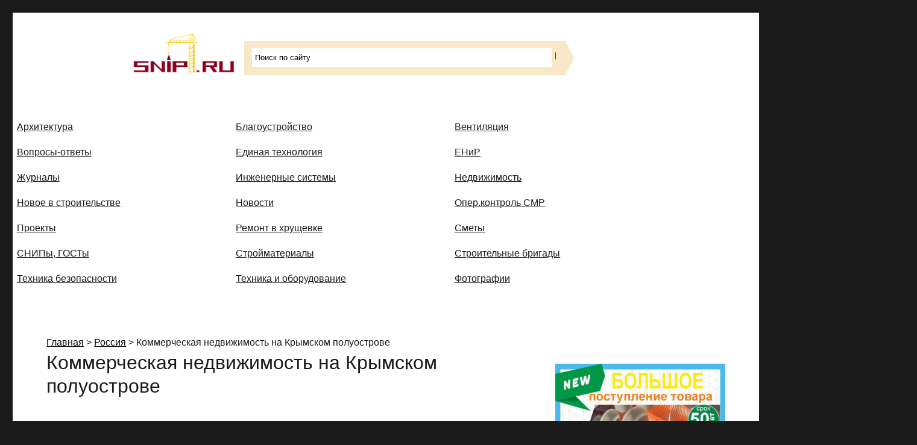

--- FILE ---
content_type: text/html; charset=UTF-8
request_url: https://snip1.ru/kommercheskaya-nedvizhimost-na-krymskom-poluostrove/
body_size: 13301
content:
<!DOCTYPE html>
<html dir="ltr" lang="ru-RU" prefix="og: https://ogp.me/ns#" class="no-js">
<head>
	<meta charset="UTF-8">
	<meta name="viewport" content="width=device-width, initial-scale=1">
	<link rel="profile" href="http://gmpg.org/xfn/11">
		<script>(function(html){html.className = html.className.replace(/\bno-js\b/,'js')})(document.documentElement);</script>
<title>Коммерческая недвижимость на Крымском полуострове - Строительные СНИПы, ГОСТы, сметы, ЕНиР,</title>
	<style>img:is([sizes="auto" i], [sizes^="auto," i]) { contain-intrinsic-size: 3000px 1500px }</style>
	
		<!-- All in One SEO 4.8.6.1 - aioseo.com -->
	<meta name="description" content="Своими красотами Крым привлекает людей на отдых уже не одну сотню лет и это не удивительно — ведь многие хотят во время отпуска погулять по горным вершинам или полежать на морском пляже. В Крыму можно найти множество развлечений, причем они кардинально различаются между собой: территория полуострова очень разнообразна и у каждого ее кусочка есть свои" />
	<meta name="robots" content="max-image-preview:large" />
	<meta name="author" content="adm"/>
	<link rel="canonical" href="https://snip1.ru/kommercheskaya-nedvizhimost-na-krymskom-poluostrove/" />
	<meta name="generator" content="All in One SEO (AIOSEO) 4.8.6.1" />
		<meta property="og:locale" content="ru_RU" />
		<meta property="og:site_name" content="Строительные СНИПы, ГОСТы, сметы, ЕНиР, - Сайт о строительной отрасли и недвижимости в Россиии и за рубежом. Каждый день обновляются Новости строительства, архитекутры, блгоустройства, недвижимости и другие связанные со стройкой рубрики" />
		<meta property="og:type" content="article" />
		<meta property="og:title" content="Коммерческая недвижимость на Крымском полуострове - Строительные СНИПы, ГОСТы, сметы, ЕНиР," />
		<meta property="og:description" content="Своими красотами Крым привлекает людей на отдых уже не одну сотню лет и это не удивительно — ведь многие хотят во время отпуска погулять по горным вершинам или полежать на морском пляже. В Крыму можно найти множество развлечений, причем они кардинально различаются между собой: территория полуострова очень разнообразна и у каждого ее кусочка есть свои" />
		<meta property="og:url" content="https://snip1.ru/kommercheskaya-nedvizhimost-na-krymskom-poluostrove/" />
		<meta property="article:published_time" content="2021-03-16T19:09:28+00:00" />
		<meta property="article:modified_time" content="2021-03-16T19:09:28+00:00" />
		<meta name="twitter:card" content="summary" />
		<meta name="twitter:title" content="Коммерческая недвижимость на Крымском полуострове - Строительные СНИПы, ГОСТы, сметы, ЕНиР," />
		<meta name="twitter:description" content="Своими красотами Крым привлекает людей на отдых уже не одну сотню лет и это не удивительно — ведь многие хотят во время отпуска погулять по горным вершинам или полежать на морском пляже. В Крыму можно найти множество развлечений, причем они кардинально различаются между собой: территория полуострова очень разнообразна и у каждого ее кусочка есть свои" />
		<script type="application/ld+json" class="aioseo-schema">
			{"@context":"https:\/\/schema.org","@graph":[{"@type":"BlogPosting","@id":"https:\/\/snip1.ru\/kommercheskaya-nedvizhimost-na-krymskom-poluostrove\/#blogposting","name":"\u041a\u043e\u043c\u043c\u0435\u0440\u0447\u0435\u0441\u043a\u0430\u044f \u043d\u0435\u0434\u0432\u0438\u0436\u0438\u043c\u043e\u0441\u0442\u044c \u043d\u0430 \u041a\u0440\u044b\u043c\u0441\u043a\u043e\u043c \u043f\u043e\u043b\u0443\u043e\u0441\u0442\u0440\u043e\u0432\u0435 - \u0421\u0442\u0440\u043e\u0438\u0442\u0435\u043b\u044c\u043d\u044b\u0435 \u0421\u041d\u0418\u041f\u044b, \u0413\u041e\u0421\u0422\u044b, \u0441\u043c\u0435\u0442\u044b, \u0415\u041d\u0438\u0420,","headline":"\u041a\u043e\u043c\u043c\u0435\u0440\u0447\u0435\u0441\u043a\u0430\u044f \u043d\u0435\u0434\u0432\u0438\u0436\u0438\u043c\u043e\u0441\u0442\u044c \u043d\u0430 \u041a\u0440\u044b\u043c\u0441\u043a\u043e\u043c \u043f\u043e\u043b\u0443\u043e\u0441\u0442\u0440\u043e\u0432\u0435","author":{"@id":"https:\/\/snip1.ru\/author\/adm\/#author"},"publisher":{"@id":"https:\/\/snip1.ru\/#organization"},"datePublished":"2021-03-16T22:09:28+03:00","dateModified":"2021-03-16T22:09:28+03:00","inLanguage":"ru-RU","mainEntityOfPage":{"@id":"https:\/\/snip1.ru\/kommercheskaya-nedvizhimost-na-krymskom-poluostrove\/#webpage"},"isPartOf":{"@id":"https:\/\/snip1.ru\/kommercheskaya-nedvizhimost-na-krymskom-poluostrove\/#webpage"},"articleSection":"\u0420\u043e\u0441\u0441\u0438\u044f"},{"@type":"BreadcrumbList","@id":"https:\/\/snip1.ru\/kommercheskaya-nedvizhimost-na-krymskom-poluostrove\/#breadcrumblist","itemListElement":[{"@type":"ListItem","@id":"https:\/\/snip1.ru#listItem","position":1,"name":"\u0413\u043b\u0430\u0432\u043d\u0430\u044f","item":"https:\/\/snip1.ru","nextItem":{"@type":"ListItem","@id":"https:\/\/snip1.ru\/news\/russia\/#listItem","name":"\u0420\u043e\u0441\u0441\u0438\u044f"}},{"@type":"ListItem","@id":"https:\/\/snip1.ru\/news\/russia\/#listItem","position":2,"name":"\u0420\u043e\u0441\u0441\u0438\u044f","item":"https:\/\/snip1.ru\/news\/russia\/","nextItem":{"@type":"ListItem","@id":"https:\/\/snip1.ru\/kommercheskaya-nedvizhimost-na-krymskom-poluostrove\/#listItem","name":"\u041a\u043e\u043c\u043c\u0435\u0440\u0447\u0435\u0441\u043a\u0430\u044f \u043d\u0435\u0434\u0432\u0438\u0436\u0438\u043c\u043e\u0441\u0442\u044c \u043d\u0430 \u041a\u0440\u044b\u043c\u0441\u043a\u043e\u043c \u043f\u043e\u043b\u0443\u043e\u0441\u0442\u0440\u043e\u0432\u0435"},"previousItem":{"@type":"ListItem","@id":"https:\/\/snip1.ru#listItem","name":"\u0413\u043b\u0430\u0432\u043d\u0430\u044f"}},{"@type":"ListItem","@id":"https:\/\/snip1.ru\/kommercheskaya-nedvizhimost-na-krymskom-poluostrove\/#listItem","position":3,"name":"\u041a\u043e\u043c\u043c\u0435\u0440\u0447\u0435\u0441\u043a\u0430\u044f \u043d\u0435\u0434\u0432\u0438\u0436\u0438\u043c\u043e\u0441\u0442\u044c \u043d\u0430 \u041a\u0440\u044b\u043c\u0441\u043a\u043e\u043c \u043f\u043e\u043b\u0443\u043e\u0441\u0442\u0440\u043e\u0432\u0435","previousItem":{"@type":"ListItem","@id":"https:\/\/snip1.ru\/news\/russia\/#listItem","name":"\u0420\u043e\u0441\u0441\u0438\u044f"}}]},{"@type":"Organization","@id":"https:\/\/snip1.ru\/#organization","name":"\u0421\u0442\u0440\u043e\u0438\u0442\u0435\u043b\u044c\u043d\u044b\u0435 \u0421\u041d\u0418\u041f\u044b, \u0413\u041e\u0421\u0422\u044b, \u0441\u043c\u0435\u0442\u044b, \u0415\u041d\u0438\u0420,","description":"\u0421\u0430\u0439\u0442 \u043e \u0441\u0442\u0440\u043e\u0438\u0442\u0435\u043b\u044c\u043d\u043e\u0439 \u043e\u0442\u0440\u0430\u0441\u043b\u0438 \u0438 \u043d\u0435\u0434\u0432\u0438\u0436\u0438\u043c\u043e\u0441\u0442\u0438 \u0432 \u0420\u043e\u0441\u0441\u0438\u0438\u0438 \u0438 \u0437\u0430 \u0440\u0443\u0431\u0435\u0436\u043e\u043c. \u041a\u0430\u0436\u0434\u044b\u0439 \u0434\u0435\u043d\u044c \u043e\u0431\u043d\u043e\u0432\u043b\u044f\u044e\u0442\u0441\u044f \u041d\u043e\u0432\u043e\u0441\u0442\u0438 \u0441\u0442\u0440\u043e\u0438\u0442\u0435\u043b\u044c\u0441\u0442\u0432\u0430, \u0430\u0440\u0445\u0438\u0442\u0435\u043a\u0443\u0442\u0440\u044b, \u0431\u043b\u0433\u043e\u0443\u0441\u0442\u0440\u043e\u0439\u0441\u0442\u0432\u0430, \u043d\u0435\u0434\u0432\u0438\u0436\u0438\u043c\u043e\u0441\u0442\u0438 \u0438 \u0434\u0440\u0443\u0433\u0438\u0435 \u0441\u0432\u044f\u0437\u0430\u043d\u043d\u044b\u0435 \u0441\u043e \u0441\u0442\u0440\u043e\u0439\u043a\u043e\u0439 \u0440\u0443\u0431\u0440\u0438\u043a\u0438","url":"https:\/\/snip1.ru\/"},{"@type":"Person","@id":"https:\/\/snip1.ru\/author\/adm\/#author","url":"https:\/\/snip1.ru\/author\/adm\/","name":"adm","image":{"@type":"ImageObject","@id":"https:\/\/snip1.ru\/kommercheskaya-nedvizhimost-na-krymskom-poluostrove\/#authorImage","url":"https:\/\/secure.gravatar.com\/avatar\/90faf740f5f189967c15d503f6c3b53d6abb1881fa2c68d54dc77bfd8da506fa?s=96&d=mm&r=g","width":96,"height":96,"caption":"adm"}},{"@type":"WebPage","@id":"https:\/\/snip1.ru\/kommercheskaya-nedvizhimost-na-krymskom-poluostrove\/#webpage","url":"https:\/\/snip1.ru\/kommercheskaya-nedvizhimost-na-krymskom-poluostrove\/","name":"\u041a\u043e\u043c\u043c\u0435\u0440\u0447\u0435\u0441\u043a\u0430\u044f \u043d\u0435\u0434\u0432\u0438\u0436\u0438\u043c\u043e\u0441\u0442\u044c \u043d\u0430 \u041a\u0440\u044b\u043c\u0441\u043a\u043e\u043c \u043f\u043e\u043b\u0443\u043e\u0441\u0442\u0440\u043e\u0432\u0435 - \u0421\u0442\u0440\u043e\u0438\u0442\u0435\u043b\u044c\u043d\u044b\u0435 \u0421\u041d\u0418\u041f\u044b, \u0413\u041e\u0421\u0422\u044b, \u0441\u043c\u0435\u0442\u044b, \u0415\u041d\u0438\u0420,","description":"\u0421\u0432\u043e\u0438\u043c\u0438 \u043a\u0440\u0430\u0441\u043e\u0442\u0430\u043c\u0438 \u041a\u0440\u044b\u043c \u043f\u0440\u0438\u0432\u043b\u0435\u043a\u0430\u0435\u0442 \u043b\u044e\u0434\u0435\u0439 \u043d\u0430 \u043e\u0442\u0434\u044b\u0445 \u0443\u0436\u0435 \u043d\u0435 \u043e\u0434\u043d\u0443 \u0441\u043e\u0442\u043d\u044e \u043b\u0435\u0442 \u0438 \u044d\u0442\u043e \u043d\u0435 \u0443\u0434\u0438\u0432\u0438\u0442\u0435\u043b\u044c\u043d\u043e \u2014 \u0432\u0435\u0434\u044c \u043c\u043d\u043e\u0433\u0438\u0435 \u0445\u043e\u0442\u044f\u0442 \u0432\u043e \u0432\u0440\u0435\u043c\u044f \u043e\u0442\u043f\u0443\u0441\u043a\u0430 \u043f\u043e\u0433\u0443\u043b\u044f\u0442\u044c \u043f\u043e \u0433\u043e\u0440\u043d\u044b\u043c \u0432\u0435\u0440\u0448\u0438\u043d\u0430\u043c \u0438\u043b\u0438 \u043f\u043e\u043b\u0435\u0436\u0430\u0442\u044c \u043d\u0430 \u043c\u043e\u0440\u0441\u043a\u043e\u043c \u043f\u043b\u044f\u0436\u0435. \u0412 \u041a\u0440\u044b\u043c\u0443 \u043c\u043e\u0436\u043d\u043e \u043d\u0430\u0439\u0442\u0438 \u043c\u043d\u043e\u0436\u0435\u0441\u0442\u0432\u043e \u0440\u0430\u0437\u0432\u043b\u0435\u0447\u0435\u043d\u0438\u0439, \u043f\u0440\u0438\u0447\u0435\u043c \u043e\u043d\u0438 \u043a\u0430\u0440\u0434\u0438\u043d\u0430\u043b\u044c\u043d\u043e \u0440\u0430\u0437\u043b\u0438\u0447\u0430\u044e\u0442\u0441\u044f \u043c\u0435\u0436\u0434\u0443 \u0441\u043e\u0431\u043e\u0439: \u0442\u0435\u0440\u0440\u0438\u0442\u043e\u0440\u0438\u044f \u043f\u043e\u043b\u0443\u043e\u0441\u0442\u0440\u043e\u0432\u0430 \u043e\u0447\u0435\u043d\u044c \u0440\u0430\u0437\u043d\u043e\u043e\u0431\u0440\u0430\u0437\u043d\u0430 \u0438 \u0443 \u043a\u0430\u0436\u0434\u043e\u0433\u043e \u0435\u0435 \u043a\u0443\u0441\u043e\u0447\u043a\u0430 \u0435\u0441\u0442\u044c \u0441\u0432\u043e\u0438","inLanguage":"ru-RU","isPartOf":{"@id":"https:\/\/snip1.ru\/#website"},"breadcrumb":{"@id":"https:\/\/snip1.ru\/kommercheskaya-nedvizhimost-na-krymskom-poluostrove\/#breadcrumblist"},"author":{"@id":"https:\/\/snip1.ru\/author\/adm\/#author"},"creator":{"@id":"https:\/\/snip1.ru\/author\/adm\/#author"},"datePublished":"2021-03-16T22:09:28+03:00","dateModified":"2021-03-16T22:09:28+03:00"},{"@type":"WebSite","@id":"https:\/\/snip1.ru\/#website","url":"https:\/\/snip1.ru\/","name":"\u0421\u0442\u0440\u043e\u0438\u0442\u0435\u043b\u044c\u043d\u044b\u0435 \u0421\u041d\u0418\u041f\u044b, \u0413\u041e\u0421\u0422\u044b, \u0441\u043c\u0435\u0442\u044b, \u0415\u041d\u0438\u0420,","description":"\u0421\u0430\u0439\u0442 \u043e \u0441\u0442\u0440\u043e\u0438\u0442\u0435\u043b\u044c\u043d\u043e\u0439 \u043e\u0442\u0440\u0430\u0441\u043b\u0438 \u0438 \u043d\u0435\u0434\u0432\u0438\u0436\u0438\u043c\u043e\u0441\u0442\u0438 \u0432 \u0420\u043e\u0441\u0441\u0438\u0438\u0438 \u0438 \u0437\u0430 \u0440\u0443\u0431\u0435\u0436\u043e\u043c. \u041a\u0430\u0436\u0434\u044b\u0439 \u0434\u0435\u043d\u044c \u043e\u0431\u043d\u043e\u0432\u043b\u044f\u044e\u0442\u0441\u044f \u041d\u043e\u0432\u043e\u0441\u0442\u0438 \u0441\u0442\u0440\u043e\u0438\u0442\u0435\u043b\u044c\u0441\u0442\u0432\u0430, \u0430\u0440\u0445\u0438\u0442\u0435\u043a\u0443\u0442\u0440\u044b, \u0431\u043b\u0433\u043e\u0443\u0441\u0442\u0440\u043e\u0439\u0441\u0442\u0432\u0430, \u043d\u0435\u0434\u0432\u0438\u0436\u0438\u043c\u043e\u0441\u0442\u0438 \u0438 \u0434\u0440\u0443\u0433\u0438\u0435 \u0441\u0432\u044f\u0437\u0430\u043d\u043d\u044b\u0435 \u0441\u043e \u0441\u0442\u0440\u043e\u0439\u043a\u043e\u0439 \u0440\u0443\u0431\u0440\u0438\u043a\u0438","inLanguage":"ru-RU","publisher":{"@id":"https:\/\/snip1.ru\/#organization"}}]}
		</script>
		<!-- All in One SEO -->

<link rel="alternate" type="application/rss+xml" title="Строительные СНИПы, ГОСТы, сметы, ЕНиР, &raquo; Лента" href="https://snip1.ru/feed/" />
<link rel='stylesheet' id='wp-block-library-css' href='/wp-includes/css/dist/block-library/style.min.css' type='text/css' media='all' />
<style id='classic-theme-styles-inline-css' type='text/css'>
/*! This file is auto-generated */
.wp-block-button__link{color:#fff;background-color:#32373c;border-radius:9999px;box-shadow:none;text-decoration:none;padding:calc(.667em + 2px) calc(1.333em + 2px);font-size:1.125em}.wp-block-file__button{background:#32373c;color:#fff;text-decoration:none}
</style>
<style id='global-styles-inline-css' type='text/css'>
:root{--wp--preset--aspect-ratio--square: 1;--wp--preset--aspect-ratio--4-3: 4/3;--wp--preset--aspect-ratio--3-4: 3/4;--wp--preset--aspect-ratio--3-2: 3/2;--wp--preset--aspect-ratio--2-3: 2/3;--wp--preset--aspect-ratio--16-9: 16/9;--wp--preset--aspect-ratio--9-16: 9/16;--wp--preset--color--black: #000000;--wp--preset--color--cyan-bluish-gray: #abb8c3;--wp--preset--color--white: #ffffff;--wp--preset--color--pale-pink: #f78da7;--wp--preset--color--vivid-red: #cf2e2e;--wp--preset--color--luminous-vivid-orange: #ff6900;--wp--preset--color--luminous-vivid-amber: #fcb900;--wp--preset--color--light-green-cyan: #7bdcb5;--wp--preset--color--vivid-green-cyan: #00d084;--wp--preset--color--pale-cyan-blue: #8ed1fc;--wp--preset--color--vivid-cyan-blue: #0693e3;--wp--preset--color--vivid-purple: #9b51e0;--wp--preset--gradient--vivid-cyan-blue-to-vivid-purple: linear-gradient(135deg,rgba(6,147,227,1) 0%,rgb(155,81,224) 100%);--wp--preset--gradient--light-green-cyan-to-vivid-green-cyan: linear-gradient(135deg,rgb(122,220,180) 0%,rgb(0,208,130) 100%);--wp--preset--gradient--luminous-vivid-amber-to-luminous-vivid-orange: linear-gradient(135deg,rgba(252,185,0,1) 0%,rgba(255,105,0,1) 100%);--wp--preset--gradient--luminous-vivid-orange-to-vivid-red: linear-gradient(135deg,rgba(255,105,0,1) 0%,rgb(207,46,46) 100%);--wp--preset--gradient--very-light-gray-to-cyan-bluish-gray: linear-gradient(135deg,rgb(238,238,238) 0%,rgb(169,184,195) 100%);--wp--preset--gradient--cool-to-warm-spectrum: linear-gradient(135deg,rgb(74,234,220) 0%,rgb(151,120,209) 20%,rgb(207,42,186) 40%,rgb(238,44,130) 60%,rgb(251,105,98) 80%,rgb(254,248,76) 100%);--wp--preset--gradient--blush-light-purple: linear-gradient(135deg,rgb(255,206,236) 0%,rgb(152,150,240) 100%);--wp--preset--gradient--blush-bordeaux: linear-gradient(135deg,rgb(254,205,165) 0%,rgb(254,45,45) 50%,rgb(107,0,62) 100%);--wp--preset--gradient--luminous-dusk: linear-gradient(135deg,rgb(255,203,112) 0%,rgb(199,81,192) 50%,rgb(65,88,208) 100%);--wp--preset--gradient--pale-ocean: linear-gradient(135deg,rgb(255,245,203) 0%,rgb(182,227,212) 50%,rgb(51,167,181) 100%);--wp--preset--gradient--electric-grass: linear-gradient(135deg,rgb(202,248,128) 0%,rgb(113,206,126) 100%);--wp--preset--gradient--midnight: linear-gradient(135deg,rgb(2,3,129) 0%,rgb(40,116,252) 100%);--wp--preset--font-size--small: 13px;--wp--preset--font-size--medium: 20px;--wp--preset--font-size--large: 36px;--wp--preset--font-size--x-large: 42px;--wp--preset--spacing--20: 0.44rem;--wp--preset--spacing--30: 0.67rem;--wp--preset--spacing--40: 1rem;--wp--preset--spacing--50: 1.5rem;--wp--preset--spacing--60: 2.25rem;--wp--preset--spacing--70: 3.38rem;--wp--preset--spacing--80: 5.06rem;--wp--preset--shadow--natural: 6px 6px 9px rgba(0, 0, 0, 0.2);--wp--preset--shadow--deep: 12px 12px 50px rgba(0, 0, 0, 0.4);--wp--preset--shadow--sharp: 6px 6px 0px rgba(0, 0, 0, 0.2);--wp--preset--shadow--outlined: 6px 6px 0px -3px rgba(255, 255, 255, 1), 6px 6px rgba(0, 0, 0, 1);--wp--preset--shadow--crisp: 6px 6px 0px rgba(0, 0, 0, 1);}:where(.is-layout-flex){gap: 0.5em;}:where(.is-layout-grid){gap: 0.5em;}body .is-layout-flex{display: flex;}.is-layout-flex{flex-wrap: wrap;align-items: center;}.is-layout-flex > :is(*, div){margin: 0;}body .is-layout-grid{display: grid;}.is-layout-grid > :is(*, div){margin: 0;}:where(.wp-block-columns.is-layout-flex){gap: 2em;}:where(.wp-block-columns.is-layout-grid){gap: 2em;}:where(.wp-block-post-template.is-layout-flex){gap: 1.25em;}:where(.wp-block-post-template.is-layout-grid){gap: 1.25em;}.has-black-color{color: var(--wp--preset--color--black) !important;}.has-cyan-bluish-gray-color{color: var(--wp--preset--color--cyan-bluish-gray) !important;}.has-white-color{color: var(--wp--preset--color--white) !important;}.has-pale-pink-color{color: var(--wp--preset--color--pale-pink) !important;}.has-vivid-red-color{color: var(--wp--preset--color--vivid-red) !important;}.has-luminous-vivid-orange-color{color: var(--wp--preset--color--luminous-vivid-orange) !important;}.has-luminous-vivid-amber-color{color: var(--wp--preset--color--luminous-vivid-amber) !important;}.has-light-green-cyan-color{color: var(--wp--preset--color--light-green-cyan) !important;}.has-vivid-green-cyan-color{color: var(--wp--preset--color--vivid-green-cyan) !important;}.has-pale-cyan-blue-color{color: var(--wp--preset--color--pale-cyan-blue) !important;}.has-vivid-cyan-blue-color{color: var(--wp--preset--color--vivid-cyan-blue) !important;}.has-vivid-purple-color{color: var(--wp--preset--color--vivid-purple) !important;}.has-black-background-color{background-color: var(--wp--preset--color--black) !important;}.has-cyan-bluish-gray-background-color{background-color: var(--wp--preset--color--cyan-bluish-gray) !important;}.has-white-background-color{background-color: var(--wp--preset--color--white) !important;}.has-pale-pink-background-color{background-color: var(--wp--preset--color--pale-pink) !important;}.has-vivid-red-background-color{background-color: var(--wp--preset--color--vivid-red) !important;}.has-luminous-vivid-orange-background-color{background-color: var(--wp--preset--color--luminous-vivid-orange) !important;}.has-luminous-vivid-amber-background-color{background-color: var(--wp--preset--color--luminous-vivid-amber) !important;}.has-light-green-cyan-background-color{background-color: var(--wp--preset--color--light-green-cyan) !important;}.has-vivid-green-cyan-background-color{background-color: var(--wp--preset--color--vivid-green-cyan) !important;}.has-pale-cyan-blue-background-color{background-color: var(--wp--preset--color--pale-cyan-blue) !important;}.has-vivid-cyan-blue-background-color{background-color: var(--wp--preset--color--vivid-cyan-blue) !important;}.has-vivid-purple-background-color{background-color: var(--wp--preset--color--vivid-purple) !important;}.has-black-border-color{border-color: var(--wp--preset--color--black) !important;}.has-cyan-bluish-gray-border-color{border-color: var(--wp--preset--color--cyan-bluish-gray) !important;}.has-white-border-color{border-color: var(--wp--preset--color--white) !important;}.has-pale-pink-border-color{border-color: var(--wp--preset--color--pale-pink) !important;}.has-vivid-red-border-color{border-color: var(--wp--preset--color--vivid-red) !important;}.has-luminous-vivid-orange-border-color{border-color: var(--wp--preset--color--luminous-vivid-orange) !important;}.has-luminous-vivid-amber-border-color{border-color: var(--wp--preset--color--luminous-vivid-amber) !important;}.has-light-green-cyan-border-color{border-color: var(--wp--preset--color--light-green-cyan) !important;}.has-vivid-green-cyan-border-color{border-color: var(--wp--preset--color--vivid-green-cyan) !important;}.has-pale-cyan-blue-border-color{border-color: var(--wp--preset--color--pale-cyan-blue) !important;}.has-vivid-cyan-blue-border-color{border-color: var(--wp--preset--color--vivid-cyan-blue) !important;}.has-vivid-purple-border-color{border-color: var(--wp--preset--color--vivid-purple) !important;}.has-vivid-cyan-blue-to-vivid-purple-gradient-background{background: var(--wp--preset--gradient--vivid-cyan-blue-to-vivid-purple) !important;}.has-light-green-cyan-to-vivid-green-cyan-gradient-background{background: var(--wp--preset--gradient--light-green-cyan-to-vivid-green-cyan) !important;}.has-luminous-vivid-amber-to-luminous-vivid-orange-gradient-background{background: var(--wp--preset--gradient--luminous-vivid-amber-to-luminous-vivid-orange) !important;}.has-luminous-vivid-orange-to-vivid-red-gradient-background{background: var(--wp--preset--gradient--luminous-vivid-orange-to-vivid-red) !important;}.has-very-light-gray-to-cyan-bluish-gray-gradient-background{background: var(--wp--preset--gradient--very-light-gray-to-cyan-bluish-gray) !important;}.has-cool-to-warm-spectrum-gradient-background{background: var(--wp--preset--gradient--cool-to-warm-spectrum) !important;}.has-blush-light-purple-gradient-background{background: var(--wp--preset--gradient--blush-light-purple) !important;}.has-blush-bordeaux-gradient-background{background: var(--wp--preset--gradient--blush-bordeaux) !important;}.has-luminous-dusk-gradient-background{background: var(--wp--preset--gradient--luminous-dusk) !important;}.has-pale-ocean-gradient-background{background: var(--wp--preset--gradient--pale-ocean) !important;}.has-electric-grass-gradient-background{background: var(--wp--preset--gradient--electric-grass) !important;}.has-midnight-gradient-background{background: var(--wp--preset--gradient--midnight) !important;}.has-small-font-size{font-size: var(--wp--preset--font-size--small) !important;}.has-medium-font-size{font-size: var(--wp--preset--font-size--medium) !important;}.has-large-font-size{font-size: var(--wp--preset--font-size--large) !important;}.has-x-large-font-size{font-size: var(--wp--preset--font-size--x-large) !important;}
:where(.wp-block-post-template.is-layout-flex){gap: 1.25em;}:where(.wp-block-post-template.is-layout-grid){gap: 1.25em;}
:where(.wp-block-columns.is-layout-flex){gap: 2em;}:where(.wp-block-columns.is-layout-grid){gap: 2em;}
:root :where(.wp-block-pullquote){font-size: 1.5em;line-height: 1.6;}
</style>
<link rel='stylesheet' id='genericons-css' href='/wp-content/themes/twentysixteen/genericons/genericons.css' type='text/css' media='all' />
<link rel='stylesheet' id='twentysixteen-style-css' href='/wp-content/themes/twentysixteen/style.css' type='text/css' media='all' />
<!--[if lt IE 10]>
<link rel='stylesheet' id='twentysixteen-ie-css' href='/wp-content/themes/twentysixteen/css/ie.css' type='text/css' media='all' />
<![endif]-->
<!--[if lt IE 9]>
<link rel='stylesheet' id='twentysixteen-ie8-css' href='/wp-content/themes/twentysixteen/css/ie8.css' type='text/css' media='all' />
<![endif]-->
<!--[if lt IE 8]>
<link rel='stylesheet' id='twentysixteen-ie7-css' href='/wp-content/themes/twentysixteen/css/ie7.css' type='text/css' media='all' />
<![endif]-->
<!--n2css--><!--n2js--><script type="text/javascript" src="/wp-content/themes/twentysixteen/optimisationio-merged-script.js" id="optimisationio-merged-script-js"></script>
<script></script><link rel='shortlink' href='https://snip1.ru/?p=312800' />
<link rel="alternate" title="oEmbed (JSON)" type="application/json+oembed" href="/wp-json/oembed/1.0/embed?url=https%3A%2F%2Fsnip1.ru%2Fkommercheskaya-nedvizhimost-na-krymskom-poluostrove%2F" />
<link rel="alternate" title="oEmbed (XML)" type="text/xml+oembed" href="/wp-json/oembed/1.0/embed?url=https%3A%2F%2Fsnip1.ru%2Fkommercheskaya-nedvizhimost-na-krymskom-poluostrove%2F&#038;format=xml" />
<link rel='stylesheet' type='text/css' href='/wp-content/plugins/subscription-options/suboptions.css' />
<meta name="generator" content="Powered by WPBakery Page Builder - drag and drop page builder for WordPress."/>
<!-- ## NXS/OG ## --><!-- ## NXSOGTAGS ## --><!-- ## NXS/OG ## -->
<noscript><style> .wpb_animate_when_almost_visible { opacity: 1; }</style></noscript><meta name="e9c890fdf22d753a51dce784ac6750a3" content="">
</head>

<body class="wp-singular post-template-default single single-post postid-312800 single-format-standard wp-theme-twentysixteen group-blog wpb-js-composer js-comp-ver-7.7.1 vc_responsive">
<div id="page" class="site">
	<div class="site-inner">
	<!-- Yandex.RTB R-A-88233-1 --><div id="yandex_rtb_R-A-88233-1"></div><script type="text/javascript">    (function(w, d, n, s, t) {        w[n] = w[n] || [];        w[n].push(function() {            Ya.Context.AdvManager.render({                blockId: "R-A-88233-1",                renderTo: "yandex_rtb_R-A-88233-1",                async: true            });        });        t = d.getElementsByTagName("script")[0];        s = d.createElement("script");        s.type = "text/javascript";        s.src = "//an.yandex.ru/system/context.js";        s.async = true;        t.parentNode.insertBefore(s, t);    })(this, this.document, "yandexContextAsyncCallbacks");</script>
		<a class="skip-link screen-reader-text" href="#content">Перейти к содержимому</a>

		<header id="masthead" class="site-header" role="banner">
			<div class="site-header-main">
			
				<div class="site-branding">
  	             <div id="sniplogo"><a href="http://snip1.ru/" ><img src="/pics/sniplogo.png" alt="Строительные СНИПы, ГОСТы, сметы, ЕНиР" title="Строительные СНИПы, ГОСТы, сметы, ЕНиР" width="200" height="86"/></a></div>
                 <div id="top_search"> 
                  <div class="ya-site-form ya-site-form_inited_no" onclick="return {'action':'http://snip1.ru/rezultaty-poiska/','arrow':true,'bg':'#f8e8c7','fontsize':13,'fg':'#000000','language':'ru','logo':'rb','publicname':'Yandex Site Search #1890557','suggest':true,'target':'_self','tld':'ru','type':3,'usebigdictionary':true,'searchid':1890557,'input_fg':'#000000','input_bg':'#ffffff','input_fontStyle':'normal','input_fontWeight':'normal','input_placeholder':'Поиск по сайту','input_placeholderColor':'#000000','input_borderColor':'#ffe6cc'}"><form action="https://yandex.ru/search/site/" method="get" target="_self"><input type="hidden" name="searchid" value="1890557"/><input type="hidden" name="l10n" value="ru"/><input type="hidden" name="reqenc" value=""/><input type="search" name="text" value=""/><input type="submit" value="Найти"/></form></div><style type="text/css">.ya-page_js_yes .ya-site-form_inited_no { display: none; }</style><script type="text/javascript">(function(w,d,c){var s=d.createElement('script'),h=d.getElementsByTagName('script')[0],e=d.documentElement;if((' '+e.className+' ').indexOf(' ya-page_js_yes ')===-1){e.className+=' ya-page_js_yes';}s.type='text/javascript';s.async=true;s.charset='utf-8';s.src=(d.location.protocol==='https:'?'https:':'http:')+'//site.yandex.net/v2.0/js/all.js';h.parentNode.insertBefore(s,h);(w[c]||(w[c]=[])).push(function(){Ya.Site.Form.init()})})(window,document,'yandex_site_callbacks');</script>
                  </div>
				
				</div><!-- .site-branding -->

									<button id="menu-toggle" class="menu-toggle">Меню</button>

					<div id="site-header-menu" class="site-header-menu">
													<nav id="site-navigation" class="main-navigation" role="navigation" aria-label="Основное меню">
								<div class="menu-bottom_1-container"><ul id="menu-bottom_1" class="primary-menu"><li id="menu-item-28719" class="menu-item menu-item-type-custom menu-item-object-custom menu-item-28719"><a href="http://snip1.ru/arhitectura/">Архитектура</a></li>
<li id="menu-item-28720" class="menu-item menu-item-type-custom menu-item-object-custom menu-item-28720"><a href="http://snip1.ru/blagoustroystvo/">Благоустройство</a></li>
<li id="menu-item-28721" class="menu-item menu-item-type-custom menu-item-object-custom menu-item-28721"><a href="http://snip1.ru/ventkorob/">Вентиляция</a></li>
<li id="menu-item-28722" class="menu-item menu-item-type-custom menu-item-object-custom menu-item-28722"><a href="http://snip1.ru/voprosy-otvety/">Вопросы-ответы</a></li>
<li id="menu-item-28723" class="menu-item menu-item-type-custom menu-item-object-custom menu-item-28723"><a href="http://snip1.ru/edinaya-texnologiya/">Единая технология</a></li>
<li id="menu-item-28724" class="menu-item menu-item-type-custom menu-item-object-custom menu-item-28724"><a href="http://snip1.ru/enir/">ЕНиР</a></li>
<li id="menu-item-28730" class="menu-item menu-item-type-custom menu-item-object-custom menu-item-28730"><a href="http://snip1.ru/zhurnaly/">Журналы</a></li>
<li id="menu-item-28731" class="menu-item menu-item-type-custom menu-item-object-custom menu-item-28731"><a href="http://snip1.ru/engeneer-system/">Инженерные системы</a></li>
<li id="menu-item-28732" class="menu-item menu-item-type-custom menu-item-object-custom menu-item-28732"><a href="http://snip1.ru/house/">Недвижимость</a></li>
<li id="menu-item-28733" class="menu-item menu-item-type-custom menu-item-object-custom menu-item-28733"><a href="http://snip1.ru/novoe-v-stroitelstve/">Новое в строительстве</a></li>
<li id="menu-item-28734" class="menu-item menu-item-type-custom menu-item-object-custom menu-item-28734"><a href="http://snip1.ru/newconstruction/">Новости</a></li>
<li id="menu-item-28737" class="menu-item menu-item-type-custom menu-item-object-custom menu-item-home menu-item-28737"><a href="http://snip1.ru/">Опер.контроль СМР</a></li>
<li id="menu-item-28738" class="menu-item menu-item-type-custom menu-item-object-custom menu-item-28738"><a href="http://snip1.ru/new-project/">Проекты</a></li>
<li id="menu-item-28739" class="menu-item menu-item-type-custom menu-item-object-custom menu-item-28739"><a href="http://snip1.ru/remont-v-xrushhevke">Ремонт в хрущевке</a></li>
<li id="menu-item-28740" class="menu-item menu-item-type-custom menu-item-object-custom menu-item-28740"><a href="http://snip1.ru/smety/">Сметы</a></li>
<li id="menu-item-28741" class="menu-item menu-item-type-custom menu-item-object-custom menu-item-28741"><a href="http://snip1.ru/gosty-snipy/">СНИПы, ГОСТы</a></li>
<li id="menu-item-28742" class="menu-item menu-item-type-custom menu-item-object-custom menu-item-28742"><a href="http://snip1.ru/stroymaterial/">Стройматериалы</a></li>
<li id="menu-item-28743" class="menu-item menu-item-type-custom menu-item-object-custom menu-item-28743"><a href="http://snip1.ru/stroitelnye-brigady">Строительные бригады</a></li>
<li id="menu-item-28744" class="menu-item menu-item-type-custom menu-item-object-custom menu-item-28744"><a href="http://snip1.ru/pozharnaya-bezopasnost/">Техника безопасности</a></li>
<li id="menu-item-28745" class="menu-item menu-item-type-custom menu-item-object-custom menu-item-28745"><a href="http://snip1.ru/spectexnika/">Техника и оборудование</a></li>
<li id="menu-item-28746" class="menu-item menu-item-type-custom menu-item-object-custom menu-item-28746"><a href="http://snip1.ru/fotografii-stroitelnoj-tematiki/">Фотографии</a></li>
</ul></div>							</nav><!-- .main-navigation -->
						
											</div><!-- .site-header-menu -->
				                			</div><!-- .site-header-main -->

			            <div id="yd">
<!-- Yandex.RTB R-A-88233-3 -->
<div id="yandex_rtb_R-A-88233-3"></div>
<script type="text/javascript">
    (function(w, d, n, s, t) {
        w[n] = w[n] || [];
        w[n].push(function() {
            Ya.Context.AdvManager.render({
                blockId: "R-A-88233-3",
                renderTo: "yandex_rtb_R-A-88233-3",
                async: true
            });
        });
        t = d.getElementsByTagName("script")[0];
        s = d.createElement("script");
        s.type = "text/javascript";
        s.src = "//an.yandex.ru/system/context.js";
        s.async = true;
        t.parentNode.insertBefore(s, t);
    })(this, this.document, "yandexContextAsyncCallbacks");
</script>
            </div>
		</header><!-- .site-header -->

		<div id="content" class="site-content">
<div class="breadcrumbs" typeof="BreadcrumbList" vocab="http://schema.org/">
    <!-- Breadcrumb NavXT 7.4.1 -->
<a title="Go to Строительные СНИПы, ГОСТы, сметы, ЕНиР,." href="https://snip1.ru">Главная</a> &gt; <a title="Go to the Россия category archives." href="https://snip1.ru/news/russia/">Россия</a> &gt; Коммерческая недвижимость на Крымском полуострове</div>

<div id="primary" class="content-area">
	<main id="main" class="site-main" role="main">
		
<article id="post-312800" class="post-312800 post type-post status-publish format-standard hentry category-russia">
	<header class="entry-header">
		<h1 class="entry-title">Коммерческая недвижимость на Крымском полуострове</h1>	</header><!-- .entry-header -->

	
	
	<div class="entry-content">
		<p>Своими красотами Крым привлекает людей на отдых уже не одну сотню лет и это не удивительно — ведь многие хотят во время отпуска погулять по горным вершинам или полежать на морском пляже. В Крыму можно найти множество развлечений, причем они кардинально различаются между собой: территория полуострова очень разнообразна и у каждого ее кусочка есть свои поклонники.</p>
<p>Кроме этого, в Крыму находится очень много исторических достопримечательностей, он поражает гостей не только своей красотой и самобытностью, но и великолепным вином и виноградниками. Дегустации вин и коньяков на заводах Крыма являются одними из наиболее популярных экскурсионных программ. Особенно подходящим для отдыха считается южный берег Крыма, где климат очень похож на средиземноморский, а красоту природы и многообразие достопримечательностей трудно описать словами. Все это обусловливает огромную популярность, которой пользуется коммерческая недвижимость в Крыму.<span id="more-312800"></span></p>
<p>Приобретение коммерческой недвижимости в Крыму является безусловно выгодным вложением средств, поскольку многие туристы приезжают в Крым ради его уникального климата, их целью является оздоровление. Города Крымского полуострова входят в приоритетную зону развития, как правило, в них обустроена великолепная транспортная развязка, имеется железнодорожное и автобусное сообщение, морские порты (из некоторых из них возможны паромные переправы в Турцию) и аэропорты.</p>
<p>Вложение средств в покупку коммерческой недвижимости в Крыму является достаточно ответственным шагом, успех которого во многом зависит от удачного сочетания нескольких факторов. Чтобы приобрести помещение, которое позволит добиться хорошей прибыли, рекомендуется посоветоваться с опытными специалистами. На сегодняшний день в Крыму можно без проблем приобрести бары, магазины, пансионаты, складские помещения, объекты транспортной инфраструктуры, кафе, офисные помещения, базы отдыха, торговые площадки, а также нежилые помещения без определенного предназначения (свободные).</p>
<p>В качестве дополнительного преимущества объекта недвижимости нередко указывается красивый вид из окон. Не следует слепо доверять этому факту: на месте лужайки или живописной рощи через несколько лет может появиться автострада или многоэтажный дом, поэтому перед покупкой объекта недвижимости рекомендуется ознакомиться с планом застройки территории и проверить эти сведения в районном управлении.</p>
	</div><!-- .entry-content -->

	<footer class="entry-footer">
					</footer><!-- .entry-footer -->
</article><!-- #post-## -->

	<nav class="navigation post-navigation" aria-label="Записи">
		<h2 class="screen-reader-text">Навигация по записям</h2>
		<div class="nav-links"><div class="nav-previous"><a href="https://snip1.ru/nedvizhimost-v-zalog/" rel="prev"><span class="meta-nav" aria-hidden="true">Назад</span> <span class="screen-reader-text">Предыдущая запись:</span> <span class="post-title">Недвижимость в залог</span></a></div><div class="nav-next"><a href="https://snip1.ru/kommercheskie-ploshhadi-v-peterburge/" rel="next"><span class="meta-nav" aria-hidden="true">Далее</span> <span class="screen-reader-text">Следующая запись:</span> <span class="post-title">Коммерческие площади в Петербурге</span></a></div></div>
	</nav>
	</main><!-- .site-main -->

	<aside id="content-bottom-widgets" class="content-bottom-widgets" role="complementary">
			<div class="widget-area">
			<section id="nav_menu-2" class="widget widget_nav_menu"><div class="menu-bottom_1-container"><ul id="menu-bottom_1-1" class="menu"><li class="menu-item menu-item-type-custom menu-item-object-custom menu-item-28719"><a href="http://snip1.ru/arhitectura/">Архитектура</a></li>
<li class="menu-item menu-item-type-custom menu-item-object-custom menu-item-28720"><a href="http://snip1.ru/blagoustroystvo/">Благоустройство</a></li>
<li class="menu-item menu-item-type-custom menu-item-object-custom menu-item-28721"><a href="http://snip1.ru/ventkorob/">Вентиляция</a></li>
<li class="menu-item menu-item-type-custom menu-item-object-custom menu-item-28722"><a href="http://snip1.ru/voprosy-otvety/">Вопросы-ответы</a></li>
<li class="menu-item menu-item-type-custom menu-item-object-custom menu-item-28723"><a href="http://snip1.ru/edinaya-texnologiya/">Единая технология</a></li>
<li class="menu-item menu-item-type-custom menu-item-object-custom menu-item-28724"><a href="http://snip1.ru/enir/">ЕНиР</a></li>
<li class="menu-item menu-item-type-custom menu-item-object-custom menu-item-28730"><a href="http://snip1.ru/zhurnaly/">Журналы</a></li>
<li class="menu-item menu-item-type-custom menu-item-object-custom menu-item-28731"><a href="http://snip1.ru/engeneer-system/">Инженерные системы</a></li>
<li class="menu-item menu-item-type-custom menu-item-object-custom menu-item-28732"><a href="http://snip1.ru/house/">Недвижимость</a></li>
<li class="menu-item menu-item-type-custom menu-item-object-custom menu-item-28733"><a href="http://snip1.ru/novoe-v-stroitelstve/">Новое в строительстве</a></li>
<li class="menu-item menu-item-type-custom menu-item-object-custom menu-item-28734"><a href="http://snip1.ru/newconstruction/">Новости</a></li>
<li class="menu-item menu-item-type-custom menu-item-object-custom menu-item-home menu-item-28737"><a href="http://snip1.ru/">Опер.контроль СМР</a></li>
<li class="menu-item menu-item-type-custom menu-item-object-custom menu-item-28738"><a href="http://snip1.ru/new-project/">Проекты</a></li>
<li class="menu-item menu-item-type-custom menu-item-object-custom menu-item-28739"><a href="http://snip1.ru/remont-v-xrushhevke">Ремонт в хрущевке</a></li>
<li class="menu-item menu-item-type-custom menu-item-object-custom menu-item-28740"><a href="http://snip1.ru/smety/">Сметы</a></li>
<li class="menu-item menu-item-type-custom menu-item-object-custom menu-item-28741"><a href="http://snip1.ru/gosty-snipy/">СНИПы, ГОСТы</a></li>
<li class="menu-item menu-item-type-custom menu-item-object-custom menu-item-28742"><a href="http://snip1.ru/stroymaterial/">Стройматериалы</a></li>
<li class="menu-item menu-item-type-custom menu-item-object-custom menu-item-28743"><a href="http://snip1.ru/stroitelnye-brigady">Строительные бригады</a></li>
<li class="menu-item menu-item-type-custom menu-item-object-custom menu-item-28744"><a href="http://snip1.ru/pozharnaya-bezopasnost/">Техника безопасности</a></li>
<li class="menu-item menu-item-type-custom menu-item-object-custom menu-item-28745"><a href="http://snip1.ru/spectexnika/">Техника и оборудование</a></li>
<li class="menu-item menu-item-type-custom menu-item-object-custom menu-item-28746"><a href="http://snip1.ru/fotografii-stroitelnoj-tematiki/">Фотографии</a></li>
</ul></div></section>		</div><!-- .widget-area -->
	
	</aside><!-- .content-bottom-widgets -->

</div><!-- .content-area -->


	<aside id="secondary" class="sidebar widget-area" role="complementary">
		<section id="block-3" class="widget widget_block widget_media_image">
<figure class="wp-block-image size-full"><a href="https://arma-center.ru/truba-gofrirovannaya-dlya-kanalizaczii/"><img loading="lazy" decoding="async" width="807" height="807" src="/wp-content/uploads/2025/04/Веб-БанерРГК_807_01.jpg" alt="" class="wp-image-450520" srcset="/wp-content/uploads/2025/04/Веб-БанерРГК_807_01.jpg 807w,  /wp-content/uploads/2025/04/Веб-БанерРГК_807_01-768x768.jpg 768w" sizes="auto, (max-width: 709px) 85vw, (max-width: 909px) 67vw, (max-width: 984px) 61vw, (max-width: 1362px) 45vw, 600px" /></a></figure>
</section><section id="block-4" class="widget widget_block widget_media_image">
<figure class="wp-block-image size-full"><a href="https://arma-center.ru/"><img loading="lazy" decoding="async" width="700" height="500" src="/wp-content/uploads/2025/04/Арма-Центр.jpg" alt="" class="wp-image-450523"/></a></figure>
</section><section id="block-5" class="widget widget_block widget_media_image">
<figure class="wp-block-image size-full"><a href="https://antifire-nn.ru"><img loading="lazy" decoding="async" width="807" height="807" src="/wp-content/uploads/2025/05/Веб-Банер-АнтиФаер_001.jpg" alt="" class="wp-image-450844" srcset="/wp-content/uploads/2025/05/Веб-Банер-АнтиФаер_001.jpg 807w,  /wp-content/uploads/2025/05/Веб-Банер-АнтиФаер_001-768x768.jpg 768w" sizes="auto, (max-width: 709px) 85vw, (max-width: 909px) 67vw, (max-width: 984px) 61vw, (max-width: 1362px) 45vw, 600px" /></a></figure>
</section><section id="suboptions-widget-2" class="widget suboptions"><a target="_blank" title="Subscribe via RSS" href="http://feeds.feedburner.com/snip1/Gqvp"><img class="suboptions-icon rounded-corners rss-icon" alt="Subscribe via RSS" style="background: #FF9831; width: 50px; height: 50px; " src="/wp-content/plugins/subscription-options/images/rss_transparent.png"/></a></section>
		<section id="recent-posts-2" class="widget widget_recent_entries">
		<h2 class="widget-title">Главные новости</h2>
		<ul>
											<li>
					<a href="https://snip1.ru/ostrov-v-desyatke-krupnejshix-novostroek-rossii/">«Остров» — в десятке крупнейших новостроек России</a>
											<span class="post-date">24.01.2026</span>
									</li>
											<li>
					<a href="https://snip1.ru/vostrebovannaya-elektronika-i-bytovaya-texnika-kakie-ustrojstva-vybirayut-segodnya-i-pochemu/">Востребованная электроника и бытовая техника: какие устройства выбирают сегодня и почему</a>
											<span class="post-date">24.01.2026</span>
									</li>
											<li>
					<a href="https://snip1.ru/avtodom-otkryvaet-novyj-dilerskij-centr-premialnogo-brenda-hongqi-v-moskve-na-varshavskom-shosse/">АВТОДОМ открывает новый дилерский центр премиального бренда HONGQI в Москве на Варшавском шоссе</a>
											<span class="post-date">23.01.2026</span>
									</li>
											<li>
					<a href="https://snip1.ru/zapusk-vsm-uvelichit-spros-na-zhile-so-storony-moskvichej-v-centre-peterburga-i-v-kurortnom-rajone/">Запуск ВСМ увеличит спрос на жилье со стороны москвичей в центре Петербурга и в Курортном районе</a>
											<span class="post-date">23.01.2026</span>
									</li>
											<li>
					<a href="https://snip1.ru/vsk-zapustila-novuyu-programmu-zashhity-ot-neschastnyx-sluchaev-15-mln-rublej-straxovogo-pokrytiya-za-15-tysyachi-v-god/">ВСК запустила новую программу защиты от несчастных случаев: 1,5 млн рублей страхового покрытия за 1,5 тысячи в год</a>
											<span class="post-date">23.01.2026</span>
									</li>
											<li>
					<a href="https://snip1.ru/v-zhk-dolina-yauzy-postroili-parking-na-412-mashinomest/">В ЖК «Долина Яузы» построили паркинг на 412 машиномест</a>
											<span class="post-date">23.01.2026</span>
									</li>
											<li>
					<a href="https://snip1.ru/za-2025-god-indeks-stoimosti-elitnoj-nedvizhimosti-vyros-na-155/">За 2025 год Индекс стоимости элитной недвижимости вырос на 15,5%</a>
											<span class="post-date">23.01.2026</span>
									</li>
											<li>
					<a href="https://snip1.ru/donstroj-zavershil-peredachu-klyuchej-v-pyatom-kvartale-sobytiya/">«Донстрой» завершил передачу ключей в пятом квартале «События»</a>
											<span class="post-date">23.01.2026</span>
									</li>
											<li>
					<a href="https://snip1.ru/otp-bank-voshel-v-top-5-rejtinga-bankov-rabotodatelej-hh-ru/">ОТП Банк вошел в ТОП-5 рейтинга банков-работодателей HH.ru</a>
											<span class="post-date">22.01.2026</span>
									</li>
											<li>
					<a href="https://snip1.ru/brend-gac-predstavlennyj-v-gk-avtodom-podvel-itogi-2025-goda-rekordnye-prodazhi-i-rasshirenie-modelnogo-ryada/">Бренд GAC, представленный в ГК АВТОДОМ, подвел итоги 2025 года: рекордные продажи и расширение модельного ряда</a>
											<span class="post-date">22.01.2026</span>
									</li>
											<li>
					<a href="https://snip1.ru/eksperty-nazvali-klyuchevye-faktory-privlekatelnosti-rynka-novostroek-yuao/">Эксперты назвали ключевые факторы привлекательности рынка новостроек ЮАО</a>
											<span class="post-date">22.01.2026</span>
									</li>
											<li>
					<a href="https://snip1.ru/kompaniya-frontside-prinyala-uchastie-v-stroitelstve-industrialnogo-kompleksa-agora-balashixa/">Компания FRONTSIDE приняла участие в строительстве индустриального комплекса «Агора Балашиха»</a>
											<span class="post-date">22.01.2026</span>
									</li>
											<li>
					<a href="https://snip1.ru/v-2025-godu-na-rossijskij-rynok-vyshli-43-novyx-brenda/">В 2025 году на российский рынок вышли 43 новых бренда</a>
											<span class="post-date">22.01.2026</span>
									</li>
											<li>
					<a href="https://snip1.ru/prezentaciya-novogo-krossovera-changan-cs75plus-awd-projdet-v-changan-centr-vnukovo-24-yanvarya/">Презентация нового кроссовера CHANGAN CS75PLUS AWD пройдет в Чанган Центр Внуково 24 января</a>
											<span class="post-date">21.01.2026</span>
									</li>
											<li>
					<a href="https://snip1.ru/ostrov-poluchil-zolotoj-sertifikat-green-house/">«Остров» получил золотой сертификат Green House</a>
											<span class="post-date">21.01.2026</span>
									</li>
					</ul>

		</section><section id="custom_html-3" class="widget_text widget widget_custom_html"><div class="textwidget custom-html-widget"><div id="vid_vpaut_div" style="display:inline-block;width:600px;height:320px" vid_vpaut_pl="3137"></div><script type="text/javascript" src="https://videoroll.net/js/vid_vpaut_script.js" async></script></div></section>	</aside><!-- .sidebar .widget-area -->

		</div><!-- .site-content -->

		<footer id="colophon" class="site-footer" role="contentinfo">
							<nav class="main-navigation" role="navigation" aria-label="Основное меню подвала">
					<div class="menu-bottom_1-container"><ul id="menu-bottom_1-2" class="primary-menu"><li class="menu-item menu-item-type-custom menu-item-object-custom menu-item-28719"><a href="http://snip1.ru/arhitectura/">Архитектура</a></li>
<li class="menu-item menu-item-type-custom menu-item-object-custom menu-item-28720"><a href="http://snip1.ru/blagoustroystvo/">Благоустройство</a></li>
<li class="menu-item menu-item-type-custom menu-item-object-custom menu-item-28721"><a href="http://snip1.ru/ventkorob/">Вентиляция</a></li>
<li class="menu-item menu-item-type-custom menu-item-object-custom menu-item-28722"><a href="http://snip1.ru/voprosy-otvety/">Вопросы-ответы</a></li>
<li class="menu-item menu-item-type-custom menu-item-object-custom menu-item-28723"><a href="http://snip1.ru/edinaya-texnologiya/">Единая технология</a></li>
<li class="menu-item menu-item-type-custom menu-item-object-custom menu-item-28724"><a href="http://snip1.ru/enir/">ЕНиР</a></li>
<li class="menu-item menu-item-type-custom menu-item-object-custom menu-item-28730"><a href="http://snip1.ru/zhurnaly/">Журналы</a></li>
<li class="menu-item menu-item-type-custom menu-item-object-custom menu-item-28731"><a href="http://snip1.ru/engeneer-system/">Инженерные системы</a></li>
<li class="menu-item menu-item-type-custom menu-item-object-custom menu-item-28732"><a href="http://snip1.ru/house/">Недвижимость</a></li>
<li class="menu-item menu-item-type-custom menu-item-object-custom menu-item-28733"><a href="http://snip1.ru/novoe-v-stroitelstve/">Новое в строительстве</a></li>
<li class="menu-item menu-item-type-custom menu-item-object-custom menu-item-28734"><a href="http://snip1.ru/newconstruction/">Новости</a></li>
<li class="menu-item menu-item-type-custom menu-item-object-custom menu-item-home menu-item-28737"><a href="http://snip1.ru/">Опер.контроль СМР</a></li>
<li class="menu-item menu-item-type-custom menu-item-object-custom menu-item-28738"><a href="http://snip1.ru/new-project/">Проекты</a></li>
<li class="menu-item menu-item-type-custom menu-item-object-custom menu-item-28739"><a href="http://snip1.ru/remont-v-xrushhevke">Ремонт в хрущевке</a></li>
<li class="menu-item menu-item-type-custom menu-item-object-custom menu-item-28740"><a href="http://snip1.ru/smety/">Сметы</a></li>
<li class="menu-item menu-item-type-custom menu-item-object-custom menu-item-28741"><a href="http://snip1.ru/gosty-snipy/">СНИПы, ГОСТы</a></li>
<li class="menu-item menu-item-type-custom menu-item-object-custom menu-item-28742"><a href="http://snip1.ru/stroymaterial/">Стройматериалы</a></li>
<li class="menu-item menu-item-type-custom menu-item-object-custom menu-item-28743"><a href="http://snip1.ru/stroitelnye-brigady">Строительные бригады</a></li>
<li class="menu-item menu-item-type-custom menu-item-object-custom menu-item-28744"><a href="http://snip1.ru/pozharnaya-bezopasnost/">Техника безопасности</a></li>
<li class="menu-item menu-item-type-custom menu-item-object-custom menu-item-28745"><a href="http://snip1.ru/spectexnika/">Техника и оборудование</a></li>
<li class="menu-item menu-item-type-custom menu-item-object-custom menu-item-28746"><a href="http://snip1.ru/fotografii-stroitelnoj-tematiki/">Фотографии</a></li>
</ul></div>				</nav><!-- .main-navigation -->
			
			
			<div class="site-info">
				На любые вопросы, связанные с размещением рекламы, будем рады ответить по  электронной почте: snip1.ru@inbox.ru<br/>
				<span class="site-title"><a href="https://snip1.ru/" rel="home">Строительные СНИПы, ГОСТы, сметы, ЕНиР,</a> / 2009-2026</span>
				
			</div><!-- .site-info -->
		</footer><!-- .site-footer -->
	</div><!-- .site-inner -->
</div><!-- .site -->

<script type="text/javascript">
<!--
var _acic={dataProvider:10};(function(){var e=document.createElement("script");e.type="text/javascript";e.async=true;e.src="https://www.acint.net/aci.js";var t=document.getElementsByTagName("script")[0];t.parentNode.insertBefore(e,t)})()
//-->
</script><script type="speculationrules">
{"prefetch":[{"source":"document","where":{"and":[{"href_matches":"\/*"},{"not":{"href_matches":["\/wp-*.php","\/wp-admin\/*","\/wp-content\/uploads\/*","\/wp-content\/*","\/wp-content\/plugins\/*","\/wp-content\/themes\/twentysixteen\/*","\/*\\?(.+)"]}},{"not":{"selector_matches":"a[rel~=\"nofollow\"]"}},{"not":{"selector_matches":".no-prefetch, .no-prefetch a"}}]},"eagerness":"conservative"}]}
</script>
<script></script>
<!-- Yandex.Metrika counter -->
<script type="text/javascript">
(function (d, w, c) {
    (w[c] = w[c] || []).push(function() {
        try {
            w.yaCounter11937418 = new Ya.Metrika({id:11937418,
                    webvisor:true,
                    clickmap:true,
                    trackLinks:true,
                    accurateTrackBounce:true});
        } catch(e) { }
    });

    var n = d.getElementsByTagName("script")[0],
        s = d.createElement("script"),
        f = function () { n.parentNode.insertBefore(s, n); };
    s.type = "text/javascript";
    s.async = true;
    s.src = (d.location.protocol == "https:" ? "https:" : "http:") + "//mc.yandex.ru/metrika/watch.js";

    if (w.opera == "[object Opera]") {
        d.addEventListener("DOMContentLoaded", f, false);
    } else { f(); }
})(document, window, "yandex_metrika_callbacks");
</script>
<noscript><div><img src="//mc.yandex.ru/watch/11937418" style="position:absolute; left:-9999px;" alt="" /></div></noscript>
<!-- /Yandex.Metrika counter -->

<!-- Global site tag (gtag.js) - Google Analytics --><script async src="https://www.googletagmanager.com/gtag/js?id=UA-114303804-1"></script><script>  window.dataLayer = window.dataLayer || [];  function gtag(){dataLayer.push(arguments);}  gtag('js', new Date());  gtag('config', 'UA-114303804-1');</script>
<!-- Yandex.Metrika informer -->
<a href="https://metrika.yandex.ru/stat/?id=11937418&amp;from=informer"
target="_blank" rel="nofollow"><img src="https://informer.yandex.ru/informer/11937418/1_1_FFFFFFFF_EFEFEFFF_0_uniques"
style="width:80px; height:15px; border:0;" alt="Яндекс.Метрика" title="Яндекс.Метрика: данные за сегодня (уникальные посетители)" class="ym-advanced-informer" data-cid="11937418" data-lang="ru" /></a>
<!-- /Yandex.Metrika informer -->

<!-- Yandex.Metrika counter -->
<script type="text/javascript" >
   (function(m,e,t,r,i,k,a){m[i]=m[i]||function(){(m[i].a=m[i].a||[]).push(arguments)};
   m[i].l=1*new Date();
   for (var j = 0; j < document.scripts.length; j++) {if (document.scripts[j].src === r) { return; }}
   k=e.createElement(t),a=e.getElementsByTagName(t)[0],k.async=1,k.src=r,a.parentNode.insertBefore(k,a)})
   (window, document, "script", "https://mc.yandex.ru/metrika/tag.js", "ym");

   ym(11937418, "init", {
        clickmap:true,
        trackLinks:true,
        accurateTrackBounce:true
   });
</script>
<noscript><div><img src="https://mc.yandex.ru/watch/11937418" style="position:absolute; left:-9999px;" alt="" /></div></noscript>
<!-- /Yandex.Metrika counter -->
</body>
</html>
